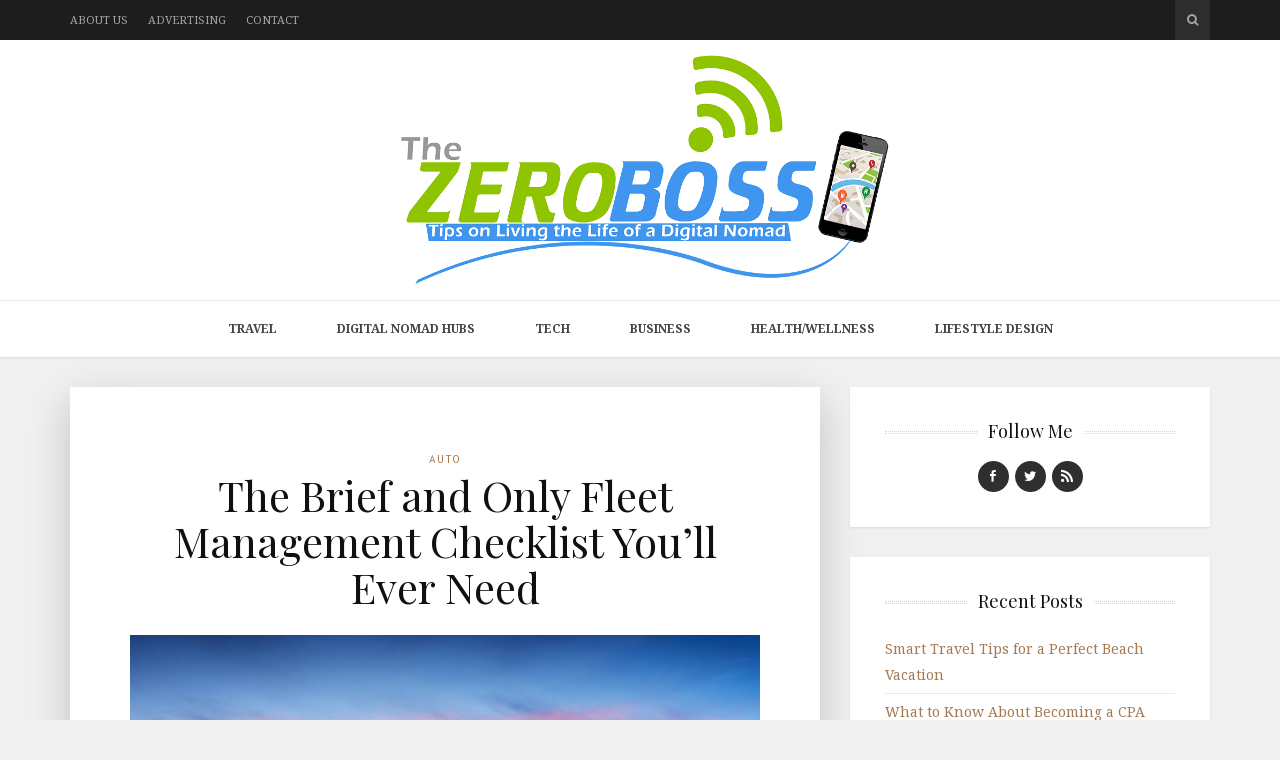

--- FILE ---
content_type: text/html; charset=UTF-8
request_url: http://thezeroboss.com/the-brief-and-only-fleet-management-checklist-youll-ever-need/
body_size: 14025
content:
<!DOCTYPE html>
<html lang="en-US">

<head>

<meta charset="UTF-8">
<meta name="viewport" content="width=device-width, initial-scale=1">
<meta http-equiv="X-UA-Compatible" content="IE=edge">
<meta name="publicationmedia-verification" content="36442bc1-ed63-41f6-981e-e64c8883eaae">
<link rel="profile" href="http://gmpg.org/xfn/11">
<link rel="pingback" href="http://thezeroboss.com/xmlrpc.php">

<meta name='robots' content='index, follow, max-image-preview:large, max-snippet:-1, max-video-preview:-1' />
	<style>img:is([sizes="auto" i], [sizes^="auto," i]) { contain-intrinsic-size: 3000px 1500px }</style>
	
	<!-- This site is optimized with the Yoast SEO plugin v26.5 - https://yoast.com/wordpress/plugins/seo/ -->
	<title>The Brief and Only Fleet Management Checklist You’ll Ever Need - TheZeroBoss.com</title>
	<link rel="canonical" href="https://thezeroboss.com/the-brief-and-only-fleet-management-checklist-youll-ever-need/" />
	<meta property="og:locale" content="en_US" />
	<meta property="og:type" content="article" />
	<meta property="og:title" content="The Brief and Only Fleet Management Checklist You’ll Ever Need - TheZeroBoss.com" />
	<meta property="og:description" content="Do you want to make sure that your fleet is always running whenever it&#8217;s needed most? Fleet management is a complex process. However, with the right tools and guidelines in place, you can keep your fleet running like a well-oiled machine. That&#8217;s why we&#8217;ve put together this brief and only fleet management checklist for you.&hellip;" />
	<meta property="og:url" content="https://thezeroboss.com/the-brief-and-only-fleet-management-checklist-youll-ever-need/" />
	<meta property="og:site_name" content="TheZeroBoss.com" />
	<meta property="article:published_time" content="2022-01-09T02:20:04+00:00" />
	<meta property="og:image" content="https://thezeroboss.com/wp-content/uploads/2022/01/279340.jpg" />
	<meta property="og:image:width" content="2000" />
	<meta property="og:image:height" content="1333" />
	<meta property="og:image:type" content="image/jpeg" />
	<meta name="author" content="Chris" />
	<meta name="twitter:label1" content="Written by" />
	<meta name="twitter:data1" content="Chris" />
	<meta name="twitter:label2" content="Est. reading time" />
	<meta name="twitter:data2" content="3 minutes" />
	<script type="application/ld+json" class="yoast-schema-graph">{"@context":"https://schema.org","@graph":[{"@type":"WebPage","@id":"https://thezeroboss.com/the-brief-and-only-fleet-management-checklist-youll-ever-need/","url":"https://thezeroboss.com/the-brief-and-only-fleet-management-checklist-youll-ever-need/","name":"The Brief and Only Fleet Management Checklist You’ll Ever Need - TheZeroBoss.com","isPartOf":{"@id":"https://thezeroboss.com/#website"},"primaryImageOfPage":{"@id":"https://thezeroboss.com/the-brief-and-only-fleet-management-checklist-youll-ever-need/#primaryimage"},"image":{"@id":"https://thezeroboss.com/the-brief-and-only-fleet-management-checklist-youll-ever-need/#primaryimage"},"thumbnailUrl":"https://thezeroboss.com/wp-content/uploads/2022/01/279340.jpg","datePublished":"2022-01-09T02:20:04+00:00","author":{"@id":"https://thezeroboss.com/#/schema/person/132b58aac96c2dcb7ceaf1bc0193ea67"},"breadcrumb":{"@id":"https://thezeroboss.com/the-brief-and-only-fleet-management-checklist-youll-ever-need/#breadcrumb"},"inLanguage":"en-US","potentialAction":[{"@type":"ReadAction","target":["https://thezeroboss.com/the-brief-and-only-fleet-management-checklist-youll-ever-need/"]}]},{"@type":"ImageObject","inLanguage":"en-US","@id":"https://thezeroboss.com/the-brief-and-only-fleet-management-checklist-youll-ever-need/#primaryimage","url":"https://thezeroboss.com/wp-content/uploads/2022/01/279340.jpg","contentUrl":"https://thezeroboss.com/wp-content/uploads/2022/01/279340.jpg","width":2000,"height":1333},{"@type":"BreadcrumbList","@id":"https://thezeroboss.com/the-brief-and-only-fleet-management-checklist-youll-ever-need/#breadcrumb","itemListElement":[{"@type":"ListItem","position":1,"name":"Home","item":"https://thezeroboss.com/"},{"@type":"ListItem","position":2,"name":"The Brief and Only Fleet Management Checklist You’ll Ever Need"}]},{"@type":"WebSite","@id":"https://thezeroboss.com/#website","url":"https://thezeroboss.com/","name":"TheZeroBoss.com","description":"Tips on living the life of a digital nomad","potentialAction":[{"@type":"SearchAction","target":{"@type":"EntryPoint","urlTemplate":"https://thezeroboss.com/?s={search_term_string}"},"query-input":{"@type":"PropertyValueSpecification","valueRequired":true,"valueName":"search_term_string"}}],"inLanguage":"en-US"},{"@type":"Person","@id":"https://thezeroboss.com/#/schema/person/132b58aac96c2dcb7ceaf1bc0193ea67","name":"Chris","image":{"@type":"ImageObject","inLanguage":"en-US","@id":"https://thezeroboss.com/#/schema/person/image/","url":"https://secure.gravatar.com/avatar/435af5ce7fcc56c9a7060ed461cd890c?s=96&d=mm&r=g","contentUrl":"https://secure.gravatar.com/avatar/435af5ce7fcc56c9a7060ed461cd890c?s=96&d=mm&r=g","caption":"Chris"}}]}</script>
	<!-- / Yoast SEO plugin. -->


<link rel='dns-prefetch' href='//s7.addthis.com' />
<link rel='dns-prefetch' href='//platform-api.sharethis.com' />
<link rel='dns-prefetch' href='//fonts.googleapis.com' />
<link rel='dns-prefetch' href='//maxcdn.bootstrapcdn.com' />
<link rel="alternate" type="application/rss+xml" title="TheZeroBoss.com &raquo; Feed" href="https://thezeroboss.com/feed/" />
<script type="text/javascript">
/* <![CDATA[ */
window._wpemojiSettings = {"baseUrl":"https:\/\/s.w.org\/images\/core\/emoji\/15.0.3\/72x72\/","ext":".png","svgUrl":"https:\/\/s.w.org\/images\/core\/emoji\/15.0.3\/svg\/","svgExt":".svg","source":{"concatemoji":"http:\/\/thezeroboss.com\/wp-includes\/js\/wp-emoji-release.min.js?ver=7b75332e3c1989a64ced44ee339aa30d"}};
/*! This file is auto-generated */
!function(i,n){var o,s,e;function c(e){try{var t={supportTests:e,timestamp:(new Date).valueOf()};sessionStorage.setItem(o,JSON.stringify(t))}catch(e){}}function p(e,t,n){e.clearRect(0,0,e.canvas.width,e.canvas.height),e.fillText(t,0,0);var t=new Uint32Array(e.getImageData(0,0,e.canvas.width,e.canvas.height).data),r=(e.clearRect(0,0,e.canvas.width,e.canvas.height),e.fillText(n,0,0),new Uint32Array(e.getImageData(0,0,e.canvas.width,e.canvas.height).data));return t.every(function(e,t){return e===r[t]})}function u(e,t,n){switch(t){case"flag":return n(e,"\ud83c\udff3\ufe0f\u200d\u26a7\ufe0f","\ud83c\udff3\ufe0f\u200b\u26a7\ufe0f")?!1:!n(e,"\ud83c\uddfa\ud83c\uddf3","\ud83c\uddfa\u200b\ud83c\uddf3")&&!n(e,"\ud83c\udff4\udb40\udc67\udb40\udc62\udb40\udc65\udb40\udc6e\udb40\udc67\udb40\udc7f","\ud83c\udff4\u200b\udb40\udc67\u200b\udb40\udc62\u200b\udb40\udc65\u200b\udb40\udc6e\u200b\udb40\udc67\u200b\udb40\udc7f");case"emoji":return!n(e,"\ud83d\udc26\u200d\u2b1b","\ud83d\udc26\u200b\u2b1b")}return!1}function f(e,t,n){var r="undefined"!=typeof WorkerGlobalScope&&self instanceof WorkerGlobalScope?new OffscreenCanvas(300,150):i.createElement("canvas"),a=r.getContext("2d",{willReadFrequently:!0}),o=(a.textBaseline="top",a.font="600 32px Arial",{});return e.forEach(function(e){o[e]=t(a,e,n)}),o}function t(e){var t=i.createElement("script");t.src=e,t.defer=!0,i.head.appendChild(t)}"undefined"!=typeof Promise&&(o="wpEmojiSettingsSupports",s=["flag","emoji"],n.supports={everything:!0,everythingExceptFlag:!0},e=new Promise(function(e){i.addEventListener("DOMContentLoaded",e,{once:!0})}),new Promise(function(t){var n=function(){try{var e=JSON.parse(sessionStorage.getItem(o));if("object"==typeof e&&"number"==typeof e.timestamp&&(new Date).valueOf()<e.timestamp+604800&&"object"==typeof e.supportTests)return e.supportTests}catch(e){}return null}();if(!n){if("undefined"!=typeof Worker&&"undefined"!=typeof OffscreenCanvas&&"undefined"!=typeof URL&&URL.createObjectURL&&"undefined"!=typeof Blob)try{var e="postMessage("+f.toString()+"("+[JSON.stringify(s),u.toString(),p.toString()].join(",")+"));",r=new Blob([e],{type:"text/javascript"}),a=new Worker(URL.createObjectURL(r),{name:"wpTestEmojiSupports"});return void(a.onmessage=function(e){c(n=e.data),a.terminate(),t(n)})}catch(e){}c(n=f(s,u,p))}t(n)}).then(function(e){for(var t in e)n.supports[t]=e[t],n.supports.everything=n.supports.everything&&n.supports[t],"flag"!==t&&(n.supports.everythingExceptFlag=n.supports.everythingExceptFlag&&n.supports[t]);n.supports.everythingExceptFlag=n.supports.everythingExceptFlag&&!n.supports.flag,n.DOMReady=!1,n.readyCallback=function(){n.DOMReady=!0}}).then(function(){return e}).then(function(){var e;n.supports.everything||(n.readyCallback(),(e=n.source||{}).concatemoji?t(e.concatemoji):e.wpemoji&&e.twemoji&&(t(e.twemoji),t(e.wpemoji)))}))}((window,document),window._wpemojiSettings);
/* ]]> */
</script>
<style id='wp-emoji-styles-inline-css' type='text/css'>

	img.wp-smiley, img.emoji {
		display: inline !important;
		border: none !important;
		box-shadow: none !important;
		height: 1em !important;
		width: 1em !important;
		margin: 0 0.07em !important;
		vertical-align: -0.1em !important;
		background: none !important;
		padding: 0 !important;
	}
</style>
<link rel='stylesheet' id='wp-block-library-css' href='http://thezeroboss.com/wp-includes/css/dist/block-library/style.min.css?ver=7b75332e3c1989a64ced44ee339aa30d' type='text/css' media='all' />
<style id='esf-fb-halfwidth-style-inline-css' type='text/css'>
.wp-block-create-block-easy-social-feed-facebook-carousel{background-color:#21759b;color:#fff;padding:2px}

</style>
<style id='esf-fb-fullwidth-style-inline-css' type='text/css'>
.wp-block-create-block-easy-social-feed-facebook-carousel{background-color:#21759b;color:#fff;padding:2px}

</style>
<style id='esf-fb-thumbnail-style-inline-css' type='text/css'>
.wp-block-create-block-easy-social-feed-facebook-carousel{background-color:#21759b;color:#fff;padding:2px}

</style>
<style id='classic-theme-styles-inline-css' type='text/css'>
/*! This file is auto-generated */
.wp-block-button__link{color:#fff;background-color:#32373c;border-radius:9999px;box-shadow:none;text-decoration:none;padding:calc(.667em + 2px) calc(1.333em + 2px);font-size:1.125em}.wp-block-file__button{background:#32373c;color:#fff;text-decoration:none}
</style>
<style id='global-styles-inline-css' type='text/css'>
:root{--wp--preset--aspect-ratio--square: 1;--wp--preset--aspect-ratio--4-3: 4/3;--wp--preset--aspect-ratio--3-4: 3/4;--wp--preset--aspect-ratio--3-2: 3/2;--wp--preset--aspect-ratio--2-3: 2/3;--wp--preset--aspect-ratio--16-9: 16/9;--wp--preset--aspect-ratio--9-16: 9/16;--wp--preset--color--black: #000000;--wp--preset--color--cyan-bluish-gray: #abb8c3;--wp--preset--color--white: #ffffff;--wp--preset--color--pale-pink: #f78da7;--wp--preset--color--vivid-red: #cf2e2e;--wp--preset--color--luminous-vivid-orange: #ff6900;--wp--preset--color--luminous-vivid-amber: #fcb900;--wp--preset--color--light-green-cyan: #7bdcb5;--wp--preset--color--vivid-green-cyan: #00d084;--wp--preset--color--pale-cyan-blue: #8ed1fc;--wp--preset--color--vivid-cyan-blue: #0693e3;--wp--preset--color--vivid-purple: #9b51e0;--wp--preset--gradient--vivid-cyan-blue-to-vivid-purple: linear-gradient(135deg,rgba(6,147,227,1) 0%,rgb(155,81,224) 100%);--wp--preset--gradient--light-green-cyan-to-vivid-green-cyan: linear-gradient(135deg,rgb(122,220,180) 0%,rgb(0,208,130) 100%);--wp--preset--gradient--luminous-vivid-amber-to-luminous-vivid-orange: linear-gradient(135deg,rgba(252,185,0,1) 0%,rgba(255,105,0,1) 100%);--wp--preset--gradient--luminous-vivid-orange-to-vivid-red: linear-gradient(135deg,rgba(255,105,0,1) 0%,rgb(207,46,46) 100%);--wp--preset--gradient--very-light-gray-to-cyan-bluish-gray: linear-gradient(135deg,rgb(238,238,238) 0%,rgb(169,184,195) 100%);--wp--preset--gradient--cool-to-warm-spectrum: linear-gradient(135deg,rgb(74,234,220) 0%,rgb(151,120,209) 20%,rgb(207,42,186) 40%,rgb(238,44,130) 60%,rgb(251,105,98) 80%,rgb(254,248,76) 100%);--wp--preset--gradient--blush-light-purple: linear-gradient(135deg,rgb(255,206,236) 0%,rgb(152,150,240) 100%);--wp--preset--gradient--blush-bordeaux: linear-gradient(135deg,rgb(254,205,165) 0%,rgb(254,45,45) 50%,rgb(107,0,62) 100%);--wp--preset--gradient--luminous-dusk: linear-gradient(135deg,rgb(255,203,112) 0%,rgb(199,81,192) 50%,rgb(65,88,208) 100%);--wp--preset--gradient--pale-ocean: linear-gradient(135deg,rgb(255,245,203) 0%,rgb(182,227,212) 50%,rgb(51,167,181) 100%);--wp--preset--gradient--electric-grass: linear-gradient(135deg,rgb(202,248,128) 0%,rgb(113,206,126) 100%);--wp--preset--gradient--midnight: linear-gradient(135deg,rgb(2,3,129) 0%,rgb(40,116,252) 100%);--wp--preset--font-size--small: 13px;--wp--preset--font-size--medium: 20px;--wp--preset--font-size--large: 36px;--wp--preset--font-size--x-large: 42px;--wp--preset--spacing--20: 0.44rem;--wp--preset--spacing--30: 0.67rem;--wp--preset--spacing--40: 1rem;--wp--preset--spacing--50: 1.5rem;--wp--preset--spacing--60: 2.25rem;--wp--preset--spacing--70: 3.38rem;--wp--preset--spacing--80: 5.06rem;--wp--preset--shadow--natural: 6px 6px 9px rgba(0, 0, 0, 0.2);--wp--preset--shadow--deep: 12px 12px 50px rgba(0, 0, 0, 0.4);--wp--preset--shadow--sharp: 6px 6px 0px rgba(0, 0, 0, 0.2);--wp--preset--shadow--outlined: 6px 6px 0px -3px rgba(255, 255, 255, 1), 6px 6px rgba(0, 0, 0, 1);--wp--preset--shadow--crisp: 6px 6px 0px rgba(0, 0, 0, 1);}:where(.is-layout-flex){gap: 0.5em;}:where(.is-layout-grid){gap: 0.5em;}body .is-layout-flex{display: flex;}.is-layout-flex{flex-wrap: wrap;align-items: center;}.is-layout-flex > :is(*, div){margin: 0;}body .is-layout-grid{display: grid;}.is-layout-grid > :is(*, div){margin: 0;}:where(.wp-block-columns.is-layout-flex){gap: 2em;}:where(.wp-block-columns.is-layout-grid){gap: 2em;}:where(.wp-block-post-template.is-layout-flex){gap: 1.25em;}:where(.wp-block-post-template.is-layout-grid){gap: 1.25em;}.has-black-color{color: var(--wp--preset--color--black) !important;}.has-cyan-bluish-gray-color{color: var(--wp--preset--color--cyan-bluish-gray) !important;}.has-white-color{color: var(--wp--preset--color--white) !important;}.has-pale-pink-color{color: var(--wp--preset--color--pale-pink) !important;}.has-vivid-red-color{color: var(--wp--preset--color--vivid-red) !important;}.has-luminous-vivid-orange-color{color: var(--wp--preset--color--luminous-vivid-orange) !important;}.has-luminous-vivid-amber-color{color: var(--wp--preset--color--luminous-vivid-amber) !important;}.has-light-green-cyan-color{color: var(--wp--preset--color--light-green-cyan) !important;}.has-vivid-green-cyan-color{color: var(--wp--preset--color--vivid-green-cyan) !important;}.has-pale-cyan-blue-color{color: var(--wp--preset--color--pale-cyan-blue) !important;}.has-vivid-cyan-blue-color{color: var(--wp--preset--color--vivid-cyan-blue) !important;}.has-vivid-purple-color{color: var(--wp--preset--color--vivid-purple) !important;}.has-black-background-color{background-color: var(--wp--preset--color--black) !important;}.has-cyan-bluish-gray-background-color{background-color: var(--wp--preset--color--cyan-bluish-gray) !important;}.has-white-background-color{background-color: var(--wp--preset--color--white) !important;}.has-pale-pink-background-color{background-color: var(--wp--preset--color--pale-pink) !important;}.has-vivid-red-background-color{background-color: var(--wp--preset--color--vivid-red) !important;}.has-luminous-vivid-orange-background-color{background-color: var(--wp--preset--color--luminous-vivid-orange) !important;}.has-luminous-vivid-amber-background-color{background-color: var(--wp--preset--color--luminous-vivid-amber) !important;}.has-light-green-cyan-background-color{background-color: var(--wp--preset--color--light-green-cyan) !important;}.has-vivid-green-cyan-background-color{background-color: var(--wp--preset--color--vivid-green-cyan) !important;}.has-pale-cyan-blue-background-color{background-color: var(--wp--preset--color--pale-cyan-blue) !important;}.has-vivid-cyan-blue-background-color{background-color: var(--wp--preset--color--vivid-cyan-blue) !important;}.has-vivid-purple-background-color{background-color: var(--wp--preset--color--vivid-purple) !important;}.has-black-border-color{border-color: var(--wp--preset--color--black) !important;}.has-cyan-bluish-gray-border-color{border-color: var(--wp--preset--color--cyan-bluish-gray) !important;}.has-white-border-color{border-color: var(--wp--preset--color--white) !important;}.has-pale-pink-border-color{border-color: var(--wp--preset--color--pale-pink) !important;}.has-vivid-red-border-color{border-color: var(--wp--preset--color--vivid-red) !important;}.has-luminous-vivid-orange-border-color{border-color: var(--wp--preset--color--luminous-vivid-orange) !important;}.has-luminous-vivid-amber-border-color{border-color: var(--wp--preset--color--luminous-vivid-amber) !important;}.has-light-green-cyan-border-color{border-color: var(--wp--preset--color--light-green-cyan) !important;}.has-vivid-green-cyan-border-color{border-color: var(--wp--preset--color--vivid-green-cyan) !important;}.has-pale-cyan-blue-border-color{border-color: var(--wp--preset--color--pale-cyan-blue) !important;}.has-vivid-cyan-blue-border-color{border-color: var(--wp--preset--color--vivid-cyan-blue) !important;}.has-vivid-purple-border-color{border-color: var(--wp--preset--color--vivid-purple) !important;}.has-vivid-cyan-blue-to-vivid-purple-gradient-background{background: var(--wp--preset--gradient--vivid-cyan-blue-to-vivid-purple) !important;}.has-light-green-cyan-to-vivid-green-cyan-gradient-background{background: var(--wp--preset--gradient--light-green-cyan-to-vivid-green-cyan) !important;}.has-luminous-vivid-amber-to-luminous-vivid-orange-gradient-background{background: var(--wp--preset--gradient--luminous-vivid-amber-to-luminous-vivid-orange) !important;}.has-luminous-vivid-orange-to-vivid-red-gradient-background{background: var(--wp--preset--gradient--luminous-vivid-orange-to-vivid-red) !important;}.has-very-light-gray-to-cyan-bluish-gray-gradient-background{background: var(--wp--preset--gradient--very-light-gray-to-cyan-bluish-gray) !important;}.has-cool-to-warm-spectrum-gradient-background{background: var(--wp--preset--gradient--cool-to-warm-spectrum) !important;}.has-blush-light-purple-gradient-background{background: var(--wp--preset--gradient--blush-light-purple) !important;}.has-blush-bordeaux-gradient-background{background: var(--wp--preset--gradient--blush-bordeaux) !important;}.has-luminous-dusk-gradient-background{background: var(--wp--preset--gradient--luminous-dusk) !important;}.has-pale-ocean-gradient-background{background: var(--wp--preset--gradient--pale-ocean) !important;}.has-electric-grass-gradient-background{background: var(--wp--preset--gradient--electric-grass) !important;}.has-midnight-gradient-background{background: var(--wp--preset--gradient--midnight) !important;}.has-small-font-size{font-size: var(--wp--preset--font-size--small) !important;}.has-medium-font-size{font-size: var(--wp--preset--font-size--medium) !important;}.has-large-font-size{font-size: var(--wp--preset--font-size--large) !important;}.has-x-large-font-size{font-size: var(--wp--preset--font-size--x-large) !important;}
:where(.wp-block-post-template.is-layout-flex){gap: 1.25em;}:where(.wp-block-post-template.is-layout-grid){gap: 1.25em;}
:where(.wp-block-columns.is-layout-flex){gap: 2em;}:where(.wp-block-columns.is-layout-grid){gap: 2em;}
:root :where(.wp-block-pullquote){font-size: 1.5em;line-height: 1.6;}
</style>
<link rel='stylesheet' id='contact-form-7-css' href='http://thezeroboss.com/wp-content/plugins/contact-form-7/includes/css/styles.css?ver=6.1.4' type='text/css' media='all' />
<style id='contact-form-7-inline-css' type='text/css'>
.wpcf7 .wpcf7-recaptcha iframe {margin-bottom: 0;}.wpcf7 .wpcf7-recaptcha[data-align="center"] > div {margin: 0 auto;}.wpcf7 .wpcf7-recaptcha[data-align="right"] > div {margin: 0 0 0 auto;}
</style>
<link rel='stylesheet' id='easy-facebook-likebox-custom-fonts-css' href='http://thezeroboss.com/wp-content/plugins/easy-facebook-likebox/frontend/assets/css/esf-custom-fonts.css?ver=7b75332e3c1989a64ced44ee339aa30d' type='text/css' media='all' />
<link rel='stylesheet' id='easy-facebook-likebox-popup-styles-css' href='http://thezeroboss.com/wp-content/plugins/easy-facebook-likebox/facebook/frontend/assets/css/esf-free-popup.css?ver=6.7.1' type='text/css' media='all' />
<link rel='stylesheet' id='easy-facebook-likebox-frontend-css' href='http://thezeroboss.com/wp-content/plugins/easy-facebook-likebox/facebook/frontend/assets/css/easy-facebook-likebox-frontend.css?ver=6.7.1' type='text/css' media='all' />
<link rel='stylesheet' id='easy-facebook-likebox-customizer-style-css' href='https://thezeroboss.com/wp-admin/admin-ajax.php?action=easy-facebook-likebox-customizer-style&#038;ver=6.7.1' type='text/css' media='all' />
<link rel='stylesheet' id='google-fonts-css' href='http://fonts.googleapis.com/css?family=Noto+Serif%3A700%2C700italic%2Citalic%2Cregular%7CPlayfair+Display%3A700%2C700italic%2Citalic%2Cregular%7CInconsolata%3Aregular&#038;ver=1.0' type='text/css' media='screen' />
<link rel='stylesheet' id='fontawesome-css' href='//maxcdn.bootstrapcdn.com/font-awesome/4.2.0/css/font-awesome.min.css?ver=4.2.0' type='text/css' media='screen' />
<link rel='stylesheet' id='bootstrap-css' href='http://thezeroboss.com/wp-content/themes/shiroihana/assets/bootstrap/css/bootstrap.min.css?ver=3.3.5' type='text/css' media='screen' />
<link rel='stylesheet' id='shiroi-css' href='http://thezeroboss.com/wp-content/themes/shiroihana-child/style.css?ver=1.0' type='text/css' media='screen' />
<style id='shiroi-inline-css' type='text/css'>
@media (min-width: 992px){.brand{padding-top: 10px;padding-bottom: 10px}.brand a img{max-width: 400px;max-height: 240px}}
.brand a img {max-width:625px;}
.primary-nav .menu>li>a {font-weight:bold;}
</style>
<link rel='stylesheet' id='fotorama-css' href='http://thezeroboss.com/wp-content/themes/shiroihana/assets/plugins/fotorama/fotorama.css?ver=4.6.3' type='text/css' media='screen' />
<link rel='stylesheet' id='magnific-popup-css' href='http://thezeroboss.com/wp-content/themes/shiroihana/assets/plugins/mfp/mfp.min.css?ver=1.0.0' type='text/css' media='screen' />
<link rel='stylesheet' id='esf-custom-fonts-css' href='http://thezeroboss.com/wp-content/plugins/easy-facebook-likebox/frontend/assets/css/esf-custom-fonts.css?ver=7b75332e3c1989a64ced44ee339aa30d' type='text/css' media='all' />
<link rel='stylesheet' id='esf-insta-frontend-css' href='http://thezeroboss.com/wp-content/plugins/easy-facebook-likebox//instagram/frontend/assets/css/esf-insta-frontend.css?ver=7b75332e3c1989a64ced44ee339aa30d' type='text/css' media='all' />
<link rel='stylesheet' id='esf-insta-customizer-style-css' href='https://thezeroboss.com/wp-admin/admin-ajax.php?action=esf-insta-customizer-style&#038;ver=6.7.4' type='text/css' media='all' />
<script type="text/javascript" src="http://thezeroboss.com/wp-includes/js/jquery/jquery.min.js?ver=3.7.1" id="jquery-core-js"></script>
<script type="text/javascript" src="http://thezeroboss.com/wp-includes/js/jquery/jquery-migrate.min.js?ver=3.4.1" id="jquery-migrate-js"></script>
<script type="text/javascript" src="http://thezeroboss.com/wp-content/plugins/easy-facebook-likebox/facebook/frontend/assets/js/esf-free-popup.min.js?ver=6.7.1" id="easy-facebook-likebox-popup-script-js"></script>
<script type="text/javascript" id="easy-facebook-likebox-public-script-js-extra">
/* <![CDATA[ */
var public_ajax = {"ajax_url":"https:\/\/thezeroboss.com\/wp-admin\/admin-ajax.php","efbl_is_fb_pro":""};
/* ]]> */
</script>
<script type="text/javascript" src="http://thezeroboss.com/wp-content/plugins/easy-facebook-likebox/facebook/frontend/assets/js/public.js?ver=6.7.1" id="easy-facebook-likebox-public-script-js"></script>
<script type="text/javascript" src="http://thezeroboss.com/wp-content/plugins/wp-hide-post/public/js/wp-hide-post-public.js?ver=2.0.10" id="wp-hide-post-js"></script>
<script type="text/javascript" src="http://thezeroboss.com/wp-content/plugins/easy-facebook-likebox/frontend/assets/js/imagesloaded.pkgd.min.js?ver=7b75332e3c1989a64ced44ee339aa30d" id="imagesloaded.pkgd.min-js"></script>
<script type="text/javascript" id="esf-insta-public-js-extra">
/* <![CDATA[ */
var esf_insta = {"ajax_url":"https:\/\/thezeroboss.com\/wp-admin\/admin-ajax.php","version":"free","nonce":"da175b8603"};
/* ]]> */
</script>
<script type="text/javascript" src="http://thezeroboss.com/wp-content/plugins/easy-facebook-likebox//instagram/frontend/assets/js/esf-insta-public.js?ver=1" id="esf-insta-public-js"></script>
<script type="text/javascript" src="//platform-api.sharethis.com/js/sharethis.js#source=googleanalytics-wordpress#product=ga&amp;property=6013652ea75167001ad21aa3" id="googleanalytics-platform-sharethis-js"></script>
<link rel="https://api.w.org/" href="https://thezeroboss.com/wp-json/" /><link rel="alternate" title="JSON" type="application/json" href="https://thezeroboss.com/wp-json/wp/v2/posts/5046" /><link rel="EditURI" type="application/rsd+xml" title="RSD" href="https://thezeroboss.com/xmlrpc.php?rsd" />
<link rel="alternate" title="oEmbed (JSON)" type="application/json+oembed" href="https://thezeroboss.com/wp-json/oembed/1.0/embed?url=https%3A%2F%2Fthezeroboss.com%2Fthe-brief-and-only-fleet-management-checklist-youll-ever-need%2F" />
<link rel="alternate" title="oEmbed (XML)" type="text/xml+oembed" href="https://thezeroboss.com/wp-json/oembed/1.0/embed?url=https%3A%2F%2Fthezeroboss.com%2Fthe-brief-and-only-fleet-management-checklist-youll-ever-need%2F&#038;format=xml" />
<script>
(function() {
	(function (i, s, o, g, r, a, m) {
		i['GoogleAnalyticsObject'] = r;
		i[r] = i[r] || function () {
				(i[r].q = i[r].q || []).push(arguments)
			}, i[r].l = 1 * new Date();
		a = s.createElement(o),
			m = s.getElementsByTagName(o)[0];
		a.async = 1;
		a.src = g;
		m.parentNode.insertBefore(a, m)
	})(window, document, 'script', 'https://google-analytics.com/analytics.js', 'ga');

	ga('create', 'UA-58889047-3', 'auto');
			ga('send', 'pageview');
	})();
</script>
<link rel="icon" href="https://thezeroboss.com/wp-content/uploads/2015/01/cropped-site_icon-1-32x32.png" sizes="32x32" />
<link rel="icon" href="https://thezeroboss.com/wp-content/uploads/2015/01/cropped-site_icon-1-192x192.png" sizes="192x192" />
<link rel="apple-touch-icon" href="https://thezeroboss.com/wp-content/uploads/2015/01/cropped-site_icon-1-180x180.png" />
<meta name="msapplication-TileImage" content="https://thezeroboss.com/wp-content/uploads/2015/01/cropped-site_icon-1-270x270.png" />
		<style type="text/css" id="wp-custom-css">
			.single .post .post-media {display:none;}
.entry-content img {display:block;}
.home .featured-post-meta {display:none;}
.post-media-image {text-align:center;}		</style>
		</head>

<body class="post-template-default single single-post postid-5046 single-format-standard">

	<div class="site-wrapper">

		<header class="site-header">

			<div class="site-header-top">

				<div class="container">

					<div class="row">

						<div class="site-header-top-left col-md-6 visible-md visible-lg">
						<nav class="secondary-nav"><ul id="menu-top-menu" class="menu"><li id="menu-item-931" class="menu-item menu-item-type-post_type menu-item-object-page menu-item-931"><a href="https://thezeroboss.com/about-us/">About Us</a></li>
<li id="menu-item-930" class="menu-item menu-item-type-post_type menu-item-object-page menu-item-930"><a href="https://thezeroboss.com/advertising/">Advertising</a></li>
<li id="menu-item-929" class="menu-item menu-item-type-post_type menu-item-object-page menu-item-929"><a href="https://thezeroboss.com/contact/">Contact</a></li>
</ul></nav>						</div>

						<div class="site-header-top-right col-md-6">
						<div class="site-header-search"><form method="get" role="form" class="search-form" action="https://thezeroboss.com/">
	<input id="search-query" type="text" class="form-control" placeholder="To search type &amp; hit enter" name="s" value="">
</form><a href="#" title="Search" class="search-toggle" data-toggle="dropdown">
									<span class="fa fa-search"></span>
								</a>
							</div>

						</div>

					</div>

				</div>

			</div>
			
			<div class="affix-wrap">

				<div class="affix-container" data-affix="(max-width: 991px)">

					<div class="site-header-middle">

						<div class="container">

							<div class="row">

								<div class="col-md-12">

									<div class="mobile-nav-toggle hidden-md hidden-lg">
									
										<a href="#" title="Menu">
											<span><span></span><span></span></span>
										</a>

									</div>

									<div class="brand">

										<a href="https://thezeroboss.com">
											<img width="960" height="448" src="https://thezeroboss.com/wp-content/uploads/2023/01/TheZeroBoss.svg" class="attachment-full size-full" alt="" decoding="async" fetchpriority="high" />										</a>

									</div>

								</div>

							</div>

						</div>

					</div>

					<div class="site-header-bottom">

						<div class="affix-wrap">

							<div class="affix-container" data-affix="(min-width: 992px)">

								<div class="container">

									<div class="row">

										<nav class="primary-nav">

											<div class="primary-nav-wrap"><ul id="menu-main-menu" class="menu"><li id="menu-item-932" class="menu-item menu-item-type-custom menu-item-object-custom menu-item-has-children menu-item-932"><a href="#">Travel</a><span class="subnav-toggle"></span>
<ul class="sub-menu">
	<li id="menu-item-936" class="menu-item menu-item-type-taxonomy menu-item-object-category menu-item-936"><a href="https://thezeroboss.com/category/africa/">Africa</a></li>
	<li id="menu-item-934" class="menu-item menu-item-type-taxonomy menu-item-object-category menu-item-934"><a href="https://thezeroboss.com/category/asia/">Asia</a></li>
	<li id="menu-item-933" class="menu-item menu-item-type-taxonomy menu-item-object-category menu-item-933"><a href="https://thezeroboss.com/category/europe/">Europe</a></li>
	<li id="menu-item-938" class="menu-item menu-item-type-taxonomy menu-item-object-category menu-item-938"><a href="https://thezeroboss.com/category/middle-east/">Middle East</a></li>
	<li id="menu-item-939" class="menu-item menu-item-type-taxonomy menu-item-object-category menu-item-939"><a href="https://thezeroboss.com/category/north-america/">North America</a></li>
	<li id="menu-item-937" class="menu-item menu-item-type-taxonomy menu-item-object-category menu-item-937"><a href="https://thezeroboss.com/category/central-america/">Central America</a></li>
	<li id="menu-item-940" class="menu-item menu-item-type-taxonomy menu-item-object-category menu-item-940"><a href="https://thezeroboss.com/category/south-america-2/">South America</a></li>
	<li id="menu-item-941" class="menu-item menu-item-type-taxonomy menu-item-object-category menu-item-941"><a href="https://thezeroboss.com/category/oceania/">Oceania</a></li>
</ul>
</li>
<li id="menu-item-944" class="menu-item menu-item-type-taxonomy menu-item-object-category menu-item-944"><a href="https://thezeroboss.com/category/digital-nomad-hubs/">Digital Nomad Hubs</a></li>
<li id="menu-item-942" class="menu-item menu-item-type-taxonomy menu-item-object-category menu-item-942"><a href="https://thezeroboss.com/category/tech/">Tech</a></li>
<li id="menu-item-943" class="menu-item menu-item-type-taxonomy menu-item-object-category menu-item-943"><a href="https://thezeroboss.com/category/business/">Business</a></li>
<li id="menu-item-945" class="menu-item menu-item-type-taxonomy menu-item-object-category menu-item-945"><a href="https://thezeroboss.com/category/healthwellness/">Health/Wellness</a></li>
<li id="menu-item-946" class="menu-item menu-item-type-taxonomy menu-item-object-category menu-item-946"><a href="https://thezeroboss.com/category/lifestyle-design/">Lifestyle Design</a></li>
</ul></div>
										</nav>

									</div>

								</div>

							</div>

						</div>

					</div>

				</div>

			</div>

		</header>
<div class="site-content">

	<div class="container">

		<div class="row">

			<div class="col-md-8"><div class="entries-wrap">
				<article class="post-5046 post type-post status-publish format-standard has-post-thumbnail hentry category-auto tag-auto tag-truck tag-trucking tag-vehicle" itemscope itemtype="https://schema.org/BlogPosting">

	<meta itemprop="datePublished" content="2022-01-09T02:20:04+00:00">
	<meta itemprop="url" content="https://thezeroboss.com/the-brief-and-only-fleet-management-checklist-youll-ever-need/">
	<meta itemprop="discussionUrl" content="https://thezeroboss.com/the-brief-and-only-fleet-management-checklist-youll-ever-need/#respond">
	<meta itemprop="author" content="Chris">

	<header class="entry-header text-center">

	
		<div class="entry-meta">
			<a href="https://thezeroboss.com/category/auto/" rel="category tag">Auto</a>		</div>

	
	<h1 class="entry-title" itemprop="headline name">The Brief and Only Fleet Management Checklist You’ll Ever Need</h1>
</header>
	
	<section class="entry-content" itemprop="articleBody">

		<p><img decoding="async" class="aligncenter size-full wp-image-5047" src="http://thezeroboss.com/wp-content/uploads/2022/01/279340.jpg" alt="" width="2000" height="1333" srcset="https://thezeroboss.com/wp-content/uploads/2022/01/279340.jpg 2000w, https://thezeroboss.com/wp-content/uploads/2022/01/279340-300x200.jpg 300w, https://thezeroboss.com/wp-content/uploads/2022/01/279340-1024x682.jpg 1024w, https://thezeroboss.com/wp-content/uploads/2022/01/279340-768x512.jpg 768w, https://thezeroboss.com/wp-content/uploads/2022/01/279340-1536x1024.jpg 1536w, https://thezeroboss.com/wp-content/uploads/2022/01/279340-1020x680.jpg 1020w, https://thezeroboss.com/wp-content/uploads/2022/01/279340-630x420.jpg 630w, https://thezeroboss.com/wp-content/uploads/2022/01/279340-96x64.jpg 96w, https://thezeroboss.com/wp-content/uploads/2022/01/279340-720x480.jpg 720w" sizes="(max-width: 2000px) 100vw, 2000px" /></p>
<p>Do you want to make sure that your fleet is always running whenever it&#8217;s needed most?</p>
<p>Fleet management is a complex process. However, with the right tools and guidelines in place, you can keep your fleet running like a well-oiled machine.</p>
<p>That&#8217;s why we&#8217;ve put together this brief and only fleet management checklist for you. Use it as a guideline to help ensure that your fleet is always where it needs to be when it needs to be there.</p>
<h2>Keep Fleet Maintenance Up-to-Date</h2>
<p>Having a fleet that&#8217;s always running requires regular fleet maintenance to keep it in peak condition.</p>
<p>Fixing issues before they become bigger problems is key. But make sure you&#8217;re tackling the right tasks at the right time for maximum results and minimal impact on your schedule or budget.</p>
<p>For example, if you&#8217;ve got a fleet of <a href="http://thezeroboss.com/sell-the-latest-vehicles-using-the-latest-retail-software/">vehicles</a> that drive in and out of stop-and-go traffic all day, make sure they&#8217;re getting regular brake inspections.</p>
<h2>Develop Routing and Scheduling Protocols</h2>
<p>With a fleet of vehicles, you need to have a plan for how they&#8217;re going to get where they&#8217;re going. That means developing routing and scheduling protocols that consider things like traffic, weather conditions, and customer demand.</p>
<p>It also helps to build in some flexibility so that your drivers can adapt as needed when faced with unforeseen circumstances. Creating detailed maps and GPS tracking technology can help ensure your drivers are always on track.</p>
<h2>Keep Track of Fuel Levels and Ordering Schedules</h2>
<p>There are few things more embarrassing for a <a href="https://www.boisestate.edu/hrs-job-levels-job-standards/job-standard-for-fleet-manager/">fleet manager</a> than having a fleet that can&#8217;t get where it needs to go because of empty gas tanks.</p>
<p>Luckily, there&#8217;s an easy way around this problem with fuel ordering management services.</p>
<p>These teams monitor your vehicles&#8217; fueling schedules and alert you or your drivers when they need to be refilled. That way, you&#8217;ll always have enough gas in the tank for any road trip.</p>
<h2>Invest in a Transport Management System</h2>
<p>Running a fleet takes a lot of time and energy.</p>
<p>But there&#8217;s one thing you can do to make your life easier: invest in a transport management system that gives you access to all the information you need at any given moment from wherever you are.</p>
<p>Fleet tracking software with the electronic proof of delivery (ePOD) feature can make your life easier by automating many of the tasks you used to do manually.</p>
<p>But <a href="https://www.cartoncloud.com/electronic-proof-of-delivery">what does ePOD mean</a>? Click here to see.</p>
<h2>Create an Emergency Plan</h2>
<p>No one can predict the future. But you can make sure that your fleet is always prepared for whatever it might face with an emergency plan in place.</p>
<p>Creating a detailed backup plan that includes truck breakdown recovery, emergency fuel delivery, and driver safety training can help you get through a crisis regardless of the situation.</p>
<h2>The Fleet Management Checklist You Need</h2>
<p>Fleet maintenance in <a href="https://www.forbes.com/sites/kensilverstein/2020/06/04/the-trucking-industry-is-embracing-change-and-moving-to-electric-vehicles/">the trucking industry</a> is a complex process that requires work and attention to detail.</p>
<p>But with this fleet management checklist, you can make it easier for yourself and your drivers. At the same time, you&#8217;ll ensure that your trucking company always runs like clockwork no matter what kind of obstacles might get in its way.</p>
<p>We hope that this checklist will help you keep your fleet running smoothly. For more tips, keep reading our articles.</p>

	</section>

	
<footer class="entry-footer">

	
<section class="entry-footer-section">

	<div class="entry-footer-section-inner">

		<div class="entry-sharing clearfix">

			<div class="entry-sharing-label">Share This</div>

			<div class="entry-sharing-items">
				
				<div class="addthis_toolbox addthis_default_style addthis_20x20_style" addthis:url="https://thezeroboss.com/the-brief-and-only-fleet-management-checklist-youll-ever-need/" addthis:title="The Brief and Only Fleet Management Checklist You’ll Ever Need">
					<a class="addthis_button_facebook_like" fb:like:layout="button_count"></a><a class="addthis_button_tweet" tw:count="none"></a><a class="addthis_button_google_plusone" g:plusone:size="medium" g:plusone:count="false"></a><a class="addthis_button_facebook"></a><a class="addthis_button_twitter"></a><a class="addthis_button_email"></a><a class="addthis_button_compact"></a>				</div>

			</div>

		</div>

	</div>

</section>


<section class="entry-footer-section">

	<div class="entry-footer-section-inner">

		<nav class="entry-adjacent-nav">

			<div class="row"><div class="previous col-sm-6"><a href="https://thezeroboss.com/office-organizer-4-tips-for-a-more-productive-workspace/" rel="prev"><span class="link-icon fa fa-chevron-left"></span><span class="link-label">Previous Post</span><h5 class="link-title">Office Organizer: 4 Tips for a More Productive Workspace</h5></a></div><div class="spacer-20 hidden-md hidden-lg"></div><div class="next col-sm-6"><a href="https://thezeroboss.com/can-an-android-mobile-phone-replace-your-laptop/" rel="next"><span class="link-icon fa fa-chevron-right"></span><span class="link-label">Next Post</span><h5 class="link-title">Can An Android Mobile Phone Replace Your Laptop?</h5></a></div></div>

		</nav>

	</div>
	
</section>

<section class="entry-footer-section">

	<h3 class="entry-related-section-title">
		<span>Related Posts</span>
	</h3>

	<div class="entry-related row">

		
		<div class="col-md-4">

			<article class="related-entry">

				
					<div class="related-entry-media">
						<figure class="related-entry-featured-image">
							<img width="720" height="480" src="https://thezeroboss.com/wp-content/uploads/2017/11/Two_Marcos_Mantis_Challenge_race_cars-720x480.jpg" class="attachment-shiroi_4by3 size-shiroi_4by3 wp-post-image" alt="" decoding="async" />						</figure>
					</div>

				
				<h5 class="related-entry-title"><a href="https://thezeroboss.com/make-money-love-cars/" rel="bookmark">Make Money From Your Love for Cars </a></h5>
				<time class="related-entry-time" datetime="2017-11-21T08:35:39+00:00">
					November 21, 2017				</time>

			</article>

			
				<div class="spacer-20 hidden-md hidden-lg"></div>
			
			
		</div>

		
		<div class="col-md-4">

			<article class="related-entry">

				
					<div class="related-entry-media">
						<figure class="related-entry-featured-image">
							<img width="720" height="480" src="https://thezeroboss.com/wp-content/uploads/2021/07/car-accident-1538175_1920-720x480.jpg" class="attachment-shiroi_4by3 size-shiroi_4by3 wp-post-image" alt="" decoding="async" loading="lazy" srcset="https://thezeroboss.com/wp-content/uploads/2021/07/car-accident-1538175_1920-720x480.jpg 720w, https://thezeroboss.com/wp-content/uploads/2021/07/car-accident-1538175_1920-300x200.jpg 300w, https://thezeroboss.com/wp-content/uploads/2021/07/car-accident-1538175_1920-1024x683.jpg 1024w, https://thezeroboss.com/wp-content/uploads/2021/07/car-accident-1538175_1920-768x512.jpg 768w, https://thezeroboss.com/wp-content/uploads/2021/07/car-accident-1538175_1920-1536x1024.jpg 1536w, https://thezeroboss.com/wp-content/uploads/2021/07/car-accident-1538175_1920-1020x680.jpg 1020w, https://thezeroboss.com/wp-content/uploads/2021/07/car-accident-1538175_1920-630x420.jpg 630w, https://thezeroboss.com/wp-content/uploads/2021/07/car-accident-1538175_1920-96x64.jpg 96w, https://thezeroboss.com/wp-content/uploads/2021/07/car-accident-1538175_1920.jpg 1920w" sizes="auto, (max-width: 720px) 100vw, 720px" />						</figure>
					</div>

				
				<h5 class="related-entry-title"><a href="https://thezeroboss.com/how-car-accident-attorneys-help-with-a-claim/" rel="bookmark">How Car Accident Attorneys Help with a Claim</a></h5>
				<time class="related-entry-time" datetime="2021-07-03T17:00:04+00:00">
					July 3, 2021				</time>

			</article>

			
				<div class="spacer-20 hidden-md hidden-lg"></div>
			
			
		</div>

		
		<div class="col-md-4">

			<article class="related-entry">

				
					<div class="related-entry-media">
						<figure class="related-entry-featured-image">
							<img width="640" height="480" src="https://thezeroboss.com/wp-content/uploads/2016/10/26688349156_6db5923814_z-640x480.jpg" class="attachment-shiroi_4by3 size-shiroi_4by3 wp-post-image" alt="rehabilitation services" decoding="async" loading="lazy" srcset="https://thezeroboss.com/wp-content/uploads/2016/10/26688349156_6db5923814_z.jpg 640w, https://thezeroboss.com/wp-content/uploads/2016/10/26688349156_6db5923814_z-300x225.jpg 300w, https://thezeroboss.com/wp-content/uploads/2016/10/26688349156_6db5923814_z-630x473.jpg 630w, https://thezeroboss.com/wp-content/uploads/2016/10/26688349156_6db5923814_z-85x64.jpg 85w" sizes="auto, (max-width: 640px) 100vw, 640px" />						</figure>
					</div>

				
				<h5 class="related-entry-title"><a href="https://thezeroboss.com/understanding-rehabilitation-services-after-a-car-accident/" rel="bookmark">Understanding Rehabilitation Services After a Car Accident</a></h5>
				<time class="related-entry-time" datetime="2016-10-29T00:00:23+00:00">
					October 29, 2016				</time>

			</article>

			
		</div>

		
	</div>
	
</section>

</footer>


</article>

			</div></div><div class="col-md-4">
<aside class="sidebar" role="complementary">
	<div id="social-widget-2" class="widget youxi-social-widget"><h4 class="widget-title"><span>Follow Me</span></h4><ul class="plain-list"><li class="social-facebook">
		<a href="https://www.facebook.com/pages/The-Zero-Bosscom/967674866590997" target="_blank"><i class="socicon socicon-facebook"></i></a>
	</li><li class="social-twitter">
		<a href="https://twitter.com/TheZeroBoss" target="_blank"><i class="socicon socicon-twitter"></i></a>
	</li><li class="social-rss">
		<a href="/feed/" target="_blank"><i class="socicon socicon-rss"></i></a>
	</li></ul>
</div>
		<div id="recent-posts-2" class="widget widget_recent_entries">
		<h4 class="widget-title"><span>Recent Posts</span></h4>
		<ul>
											<li>
					<a href="https://thezeroboss.com/smart-travel-tips-for-a-perfect-beach-vacation/">Smart Travel Tips for a Perfect Beach Vacation</a>
									</li>
											<li>
					<a href="https://thezeroboss.com/what-to-know-about-becoming-a-cpa/">What to Know About Becoming a CPA</a>
									</li>
											<li>
					<a href="https://thezeroboss.com/a-guide-to-c-arm-surgical-equipment-for-high-precision/">A Guide to C-Arm Surgical Equipment for High Precision</a>
									</li>
											<li>
					<a href="https://thezeroboss.com/finding-practical-assisted-living-is-a-priority-today/">Finding Practical Assisted Living is a Priority Today</a>
									</li>
											<li>
					<a href="https://thezeroboss.com/sleep-tracking-is-the-key/">Sleep Tracking is the key</a>
									</li>
					</ul>

		</div><div id="text-6" class="widget widget_text"><h4 class="widget-title"><span>Partners</span></h4>			<div class="textwidget"><span lang="EN-US">Cool <a href="https://www.fotor.com/features/color-splash.html">color splash</a> for you to try</span></div>
		</div><div id="tag_cloud-2" class="widget widget_tag_cloud"><h4 class="widget-title"><span>Tags</span></h4><div class="tagcloud"><a href="https://thezeroboss.com/tag/asia/" class="tag-cloud-link tag-link-209 tag-link-position-1" style="font-size: 8pt;" aria-label="Asia (9 items)">Asia</a>
<a href="https://thezeroboss.com/tag/auto/" class="tag-cloud-link tag-link-537 tag-link-position-2" style="font-size: 10.3pt;" aria-label="auto (16 items)">auto</a>
<a href="https://thezeroboss.com/tag/business/" class="tag-cloud-link tag-link-232 tag-link-position-3" style="font-size: 22pt;" aria-label="business (251 items)">business</a>
<a href="https://thezeroboss.com/tag/business-advice/" class="tag-cloud-link tag-link-326 tag-link-position-4" style="font-size: 13.4pt;" aria-label="Business Advice (34 items)">Business Advice</a>
<a href="https://thezeroboss.com/tag/business-help/" class="tag-cloud-link tag-link-624 tag-link-position-5" style="font-size: 12.1pt;" aria-label="business help (25 items)">business help</a>
<a href="https://thezeroboss.com/tag/business-ideas/" class="tag-cloud-link tag-link-687 tag-link-position-6" style="font-size: 11.4pt;" aria-label="business ideas (21 items)">business ideas</a>
<a href="https://thezeroboss.com/tag/business-talk/" class="tag-cloud-link tag-link-807 tag-link-position-7" style="font-size: 12.3pt;" aria-label="business talk (26 items)">business talk</a>
<a href="https://thezeroboss.com/tag/business-tips/" class="tag-cloud-link tag-link-568 tag-link-position-8" style="font-size: 13.2pt;" aria-label="business tips (32 items)">business tips</a>
<a href="https://thezeroboss.com/tag/careers/" class="tag-cloud-link tag-link-752 tag-link-position-9" style="font-size: 12pt;" aria-label="careers (24 items)">careers</a>
<a href="https://thezeroboss.com/tag/company/" class="tag-cloud-link tag-link-931 tag-link-position-10" style="font-size: 8.4pt;" aria-label="company (10 items)">company</a>
<a href="https://thezeroboss.com/tag/digital-nomad/" class="tag-cloud-link tag-link-215 tag-link-position-11" style="font-size: 10.6pt;" aria-label="digital nomad (17 items)">digital nomad</a>
<a href="https://thezeroboss.com/tag/education/" class="tag-cloud-link tag-link-267 tag-link-position-12" style="font-size: 12.8pt;" aria-label="education (29 items)">education</a>
<a href="https://thezeroboss.com/tag/entertainment/" class="tag-cloud-link tag-link-489 tag-link-position-13" style="font-size: 12.3pt;" aria-label="entertainment (26 items)">entertainment</a>
<a href="https://thezeroboss.com/tag/europe/" class="tag-cloud-link tag-link-212 tag-link-position-14" style="font-size: 9.8pt;" aria-label="Europe (14 items)">Europe</a>
<a href="https://thezeroboss.com/tag/finance/" class="tag-cloud-link tag-link-680 tag-link-position-15" style="font-size: 11.6pt;" aria-label="finance (22 items)">finance</a>
<a href="https://thezeroboss.com/tag/food/" class="tag-cloud-link tag-link-205 tag-link-position-16" style="font-size: 9.5pt;" aria-label="Food (13 items)">Food</a>
<a href="https://thezeroboss.com/tag/gambling/" class="tag-cloud-link tag-link-264 tag-link-position-17" style="font-size: 11.4pt;" aria-label="gambling (21 items)">gambling</a>
<a href="https://thezeroboss.com/tag/games/" class="tag-cloud-link tag-link-779 tag-link-position-18" style="font-size: 8.8pt;" aria-label="games (11 items)">games</a>
<a href="https://thezeroboss.com/tag/gaming/" class="tag-cloud-link tag-link-218 tag-link-position-19" style="font-size: 11.8pt;" aria-label="gaming (23 items)">gaming</a>
<a href="https://thezeroboss.com/tag/health/" class="tag-cloud-link tag-link-343 tag-link-position-20" style="font-size: 15.1pt;" aria-label="health (50 items)">health</a>
<a href="https://thezeroboss.com/tag/home/" class="tag-cloud-link tag-link-347 tag-link-position-21" style="font-size: 11.8pt;" aria-label="home (23 items)">home</a>
<a href="https://thezeroboss.com/tag/insurance/" class="tag-cloud-link tag-link-519 tag-link-position-22" style="font-size: 8pt;" aria-label="insurance (9 items)">insurance</a>
<a href="https://thezeroboss.com/tag/internet/" class="tag-cloud-link tag-link-20 tag-link-position-23" style="font-size: 11.6pt;" aria-label="internet (22 items)">internet</a>
<a href="https://thezeroboss.com/tag/law/" class="tag-cloud-link tag-link-564 tag-link-position-24" style="font-size: 8.4pt;" aria-label="law (10 items)">law</a>
<a href="https://thezeroboss.com/tag/lawyer/" class="tag-cloud-link tag-link-533 tag-link-position-25" style="font-size: 9.1pt;" aria-label="lawyer (12 items)">lawyer</a>
<a href="https://thezeroboss.com/tag/legal/" class="tag-cloud-link tag-link-728 tag-link-position-26" style="font-size: 11.8pt;" aria-label="legal (23 items)">legal</a>
<a href="https://thezeroboss.com/tag/marketing/" class="tag-cloud-link tag-link-282 tag-link-position-27" style="font-size: 13.4pt;" aria-label="marketing (34 items)">marketing</a>
<a href="https://thezeroboss.com/tag/money/" class="tag-cloud-link tag-link-147 tag-link-position-28" style="font-size: 13.7pt;" aria-label="money (36 items)">money</a>
<a href="https://thezeroboss.com/tag/north-america/" class="tag-cloud-link tag-link-248 tag-link-position-29" style="font-size: 8pt;" aria-label="North America (9 items)">North America</a>
<a href="https://thezeroboss.com/tag/office/" class="tag-cloud-link tag-link-361 tag-link-position-30" style="font-size: 10pt;" aria-label="office (15 items)">office</a>
<a href="https://thezeroboss.com/tag/online/" class="tag-cloud-link tag-link-488 tag-link-position-31" style="font-size: 10.6pt;" aria-label="online (17 items)">online</a>
<a href="https://thezeroboss.com/tag/online-business/" class="tag-cloud-link tag-link-309 tag-link-position-32" style="font-size: 8pt;" aria-label="online business (9 items)">online business</a>
<a href="https://thezeroboss.com/tag/real-estate/" class="tag-cloud-link tag-link-260 tag-link-position-33" style="font-size: 9.1pt;" aria-label="real estate (12 items)">real estate</a>
<a href="https://thezeroboss.com/tag/security/" class="tag-cloud-link tag-link-279 tag-link-position-34" style="font-size: 8.4pt;" aria-label="security (10 items)">security</a>
<a href="https://thezeroboss.com/tag/small-business/" class="tag-cloud-link tag-link-452 tag-link-position-35" style="font-size: 8.4pt;" aria-label="small business (10 items)">small business</a>
<a href="https://thezeroboss.com/tag/social-media/" class="tag-cloud-link tag-link-339 tag-link-position-36" style="font-size: 10.3pt;" aria-label="social media (16 items)">social media</a>
<a href="https://thezeroboss.com/tag/sports/" class="tag-cloud-link tag-link-220 tag-link-position-37" style="font-size: 10pt;" aria-label="sports (15 items)">sports</a>
<a href="https://thezeroboss.com/tag/tech/" class="tag-cloud-link tag-link-234 tag-link-position-38" style="font-size: 16.1pt;" aria-label="tech (64 items)">tech</a>
<a href="https://thezeroboss.com/tag/technology/" class="tag-cloud-link tag-link-312 tag-link-position-39" style="font-size: 11.8pt;" aria-label="technology (23 items)">technology</a>
<a href="https://thezeroboss.com/tag/tips/" class="tag-cloud-link tag-link-276 tag-link-position-40" style="font-size: 12.9pt;" aria-label="tips (30 items)">tips</a>
<a href="https://thezeroboss.com/tag/travel-2/" class="tag-cloud-link tag-link-24 tag-link-position-41" style="font-size: 14.8pt;" aria-label="travel (47 items)">travel</a>
<a href="https://thezeroboss.com/tag/travel-tips/" class="tag-cloud-link tag-link-318 tag-link-position-42" style="font-size: 8pt;" aria-label="travel tips (9 items)">travel tips</a>
<a href="https://thezeroboss.com/tag/usa/" class="tag-cloud-link tag-link-225 tag-link-position-43" style="font-size: 10pt;" aria-label="USA (15 items)">USA</a>
<a href="https://thezeroboss.com/tag/wellness/" class="tag-cloud-link tag-link-342 tag-link-position-44" style="font-size: 12.9pt;" aria-label="wellness (30 items)">wellness</a>
<a href="https://thezeroboss.com/tag/work/" class="tag-cloud-link tag-link-654 tag-link-position-45" style="font-size: 9.1pt;" aria-label="work (12 items)">work</a></div>
</div></aside>

</div>
		</div>

	</div>

</div>

		
		<footer class="site-footer">

			
	<div class="footer-widgets">

		<div class="container">

			<div class="row">

				
			<div class="col-md-4">
				
		<div id="recent-posts-4" class="widget widget_recent_entries">
		<h5 class="widget-title"><span>RECENT POSTS</span></h5>
		<ul>
											<li>
					<a href="https://thezeroboss.com/smart-travel-tips-for-a-perfect-beach-vacation/">Smart Travel Tips for a Perfect Beach Vacation</a>
									</li>
											<li>
					<a href="https://thezeroboss.com/what-to-know-about-becoming-a-cpa/">What to Know About Becoming a CPA</a>
									</li>
											<li>
					<a href="https://thezeroboss.com/a-guide-to-c-arm-surgical-equipment-for-high-precision/">A Guide to C-Arm Surgical Equipment for High Precision</a>
									</li>
											<li>
					<a href="https://thezeroboss.com/finding-practical-assisted-living-is-a-priority-today/">Finding Practical Assisted Living is a Priority Today</a>
									</li>
											<li>
					<a href="https://thezeroboss.com/sleep-tracking-is-the-key/">Sleep Tracking is the key</a>
									</li>
					</ul>

		<div class="spacer-30 hidden-md hidden-lg"></div></div><div id="text-2" class="widget widget_text"><h5 class="widget-title"><span>WANT TO PARTICIPATE?</span></h5>			<div class="textwidget">Please feel free to contact us about anything from contributing your own personal story to the project or just to say hello! <a href="/contact/">click here</a> for the contact form.
</div>
		<div class="spacer-30 hidden-md hidden-lg"></div></div>			</div>

		
			<div class="col-md-4">
				<div id="tag_cloud-4" class="widget widget_tag_cloud"><h5 class="widget-title"><span>TAGS</span></h5><div class="tagcloud"><a href="https://thezeroboss.com/tag/asia/" class="tag-cloud-link tag-link-209 tag-link-position-1" style="font-size: 8pt;" aria-label="Asia (9 items)">Asia</a>
<a href="https://thezeroboss.com/tag/auto/" class="tag-cloud-link tag-link-537 tag-link-position-2" style="font-size: 10.3pt;" aria-label="auto (16 items)">auto</a>
<a href="https://thezeroboss.com/tag/business/" class="tag-cloud-link tag-link-232 tag-link-position-3" style="font-size: 22pt;" aria-label="business (251 items)">business</a>
<a href="https://thezeroboss.com/tag/business-advice/" class="tag-cloud-link tag-link-326 tag-link-position-4" style="font-size: 13.4pt;" aria-label="Business Advice (34 items)">Business Advice</a>
<a href="https://thezeroboss.com/tag/business-help/" class="tag-cloud-link tag-link-624 tag-link-position-5" style="font-size: 12.1pt;" aria-label="business help (25 items)">business help</a>
<a href="https://thezeroboss.com/tag/business-ideas/" class="tag-cloud-link tag-link-687 tag-link-position-6" style="font-size: 11.4pt;" aria-label="business ideas (21 items)">business ideas</a>
<a href="https://thezeroboss.com/tag/business-talk/" class="tag-cloud-link tag-link-807 tag-link-position-7" style="font-size: 12.3pt;" aria-label="business talk (26 items)">business talk</a>
<a href="https://thezeroboss.com/tag/business-tips/" class="tag-cloud-link tag-link-568 tag-link-position-8" style="font-size: 13.2pt;" aria-label="business tips (32 items)">business tips</a>
<a href="https://thezeroboss.com/tag/careers/" class="tag-cloud-link tag-link-752 tag-link-position-9" style="font-size: 12pt;" aria-label="careers (24 items)">careers</a>
<a href="https://thezeroboss.com/tag/company/" class="tag-cloud-link tag-link-931 tag-link-position-10" style="font-size: 8.4pt;" aria-label="company (10 items)">company</a>
<a href="https://thezeroboss.com/tag/digital-nomad/" class="tag-cloud-link tag-link-215 tag-link-position-11" style="font-size: 10.6pt;" aria-label="digital nomad (17 items)">digital nomad</a>
<a href="https://thezeroboss.com/tag/education/" class="tag-cloud-link tag-link-267 tag-link-position-12" style="font-size: 12.8pt;" aria-label="education (29 items)">education</a>
<a href="https://thezeroboss.com/tag/entertainment/" class="tag-cloud-link tag-link-489 tag-link-position-13" style="font-size: 12.3pt;" aria-label="entertainment (26 items)">entertainment</a>
<a href="https://thezeroboss.com/tag/europe/" class="tag-cloud-link tag-link-212 tag-link-position-14" style="font-size: 9.8pt;" aria-label="Europe (14 items)">Europe</a>
<a href="https://thezeroboss.com/tag/finance/" class="tag-cloud-link tag-link-680 tag-link-position-15" style="font-size: 11.6pt;" aria-label="finance (22 items)">finance</a>
<a href="https://thezeroboss.com/tag/food/" class="tag-cloud-link tag-link-205 tag-link-position-16" style="font-size: 9.5pt;" aria-label="Food (13 items)">Food</a>
<a href="https://thezeroboss.com/tag/gambling/" class="tag-cloud-link tag-link-264 tag-link-position-17" style="font-size: 11.4pt;" aria-label="gambling (21 items)">gambling</a>
<a href="https://thezeroboss.com/tag/games/" class="tag-cloud-link tag-link-779 tag-link-position-18" style="font-size: 8.8pt;" aria-label="games (11 items)">games</a>
<a href="https://thezeroboss.com/tag/gaming/" class="tag-cloud-link tag-link-218 tag-link-position-19" style="font-size: 11.8pt;" aria-label="gaming (23 items)">gaming</a>
<a href="https://thezeroboss.com/tag/health/" class="tag-cloud-link tag-link-343 tag-link-position-20" style="font-size: 15.1pt;" aria-label="health (50 items)">health</a>
<a href="https://thezeroboss.com/tag/home/" class="tag-cloud-link tag-link-347 tag-link-position-21" style="font-size: 11.8pt;" aria-label="home (23 items)">home</a>
<a href="https://thezeroboss.com/tag/insurance/" class="tag-cloud-link tag-link-519 tag-link-position-22" style="font-size: 8pt;" aria-label="insurance (9 items)">insurance</a>
<a href="https://thezeroboss.com/tag/internet/" class="tag-cloud-link tag-link-20 tag-link-position-23" style="font-size: 11.6pt;" aria-label="internet (22 items)">internet</a>
<a href="https://thezeroboss.com/tag/law/" class="tag-cloud-link tag-link-564 tag-link-position-24" style="font-size: 8.4pt;" aria-label="law (10 items)">law</a>
<a href="https://thezeroboss.com/tag/lawyer/" class="tag-cloud-link tag-link-533 tag-link-position-25" style="font-size: 9.1pt;" aria-label="lawyer (12 items)">lawyer</a>
<a href="https://thezeroboss.com/tag/legal/" class="tag-cloud-link tag-link-728 tag-link-position-26" style="font-size: 11.8pt;" aria-label="legal (23 items)">legal</a>
<a href="https://thezeroboss.com/tag/marketing/" class="tag-cloud-link tag-link-282 tag-link-position-27" style="font-size: 13.4pt;" aria-label="marketing (34 items)">marketing</a>
<a href="https://thezeroboss.com/tag/money/" class="tag-cloud-link tag-link-147 tag-link-position-28" style="font-size: 13.7pt;" aria-label="money (36 items)">money</a>
<a href="https://thezeroboss.com/tag/north-america/" class="tag-cloud-link tag-link-248 tag-link-position-29" style="font-size: 8pt;" aria-label="North America (9 items)">North America</a>
<a href="https://thezeroboss.com/tag/office/" class="tag-cloud-link tag-link-361 tag-link-position-30" style="font-size: 10pt;" aria-label="office (15 items)">office</a>
<a href="https://thezeroboss.com/tag/online/" class="tag-cloud-link tag-link-488 tag-link-position-31" style="font-size: 10.6pt;" aria-label="online (17 items)">online</a>
<a href="https://thezeroboss.com/tag/online-business/" class="tag-cloud-link tag-link-309 tag-link-position-32" style="font-size: 8pt;" aria-label="online business (9 items)">online business</a>
<a href="https://thezeroboss.com/tag/real-estate/" class="tag-cloud-link tag-link-260 tag-link-position-33" style="font-size: 9.1pt;" aria-label="real estate (12 items)">real estate</a>
<a href="https://thezeroboss.com/tag/security/" class="tag-cloud-link tag-link-279 tag-link-position-34" style="font-size: 8.4pt;" aria-label="security (10 items)">security</a>
<a href="https://thezeroboss.com/tag/small-business/" class="tag-cloud-link tag-link-452 tag-link-position-35" style="font-size: 8.4pt;" aria-label="small business (10 items)">small business</a>
<a href="https://thezeroboss.com/tag/social-media/" class="tag-cloud-link tag-link-339 tag-link-position-36" style="font-size: 10.3pt;" aria-label="social media (16 items)">social media</a>
<a href="https://thezeroboss.com/tag/sports/" class="tag-cloud-link tag-link-220 tag-link-position-37" style="font-size: 10pt;" aria-label="sports (15 items)">sports</a>
<a href="https://thezeroboss.com/tag/tech/" class="tag-cloud-link tag-link-234 tag-link-position-38" style="font-size: 16.1pt;" aria-label="tech (64 items)">tech</a>
<a href="https://thezeroboss.com/tag/technology/" class="tag-cloud-link tag-link-312 tag-link-position-39" style="font-size: 11.8pt;" aria-label="technology (23 items)">technology</a>
<a href="https://thezeroboss.com/tag/tips/" class="tag-cloud-link tag-link-276 tag-link-position-40" style="font-size: 12.9pt;" aria-label="tips (30 items)">tips</a>
<a href="https://thezeroboss.com/tag/travel-2/" class="tag-cloud-link tag-link-24 tag-link-position-41" style="font-size: 14.8pt;" aria-label="travel (47 items)">travel</a>
<a href="https://thezeroboss.com/tag/travel-tips/" class="tag-cloud-link tag-link-318 tag-link-position-42" style="font-size: 8pt;" aria-label="travel tips (9 items)">travel tips</a>
<a href="https://thezeroboss.com/tag/usa/" class="tag-cloud-link tag-link-225 tag-link-position-43" style="font-size: 10pt;" aria-label="USA (15 items)">USA</a>
<a href="https://thezeroboss.com/tag/wellness/" class="tag-cloud-link tag-link-342 tag-link-position-44" style="font-size: 12.9pt;" aria-label="wellness (30 items)">wellness</a>
<a href="https://thezeroboss.com/tag/work/" class="tag-cloud-link tag-link-654 tag-link-position-45" style="font-size: 9.1pt;" aria-label="work (12 items)">work</a></div>
<div class="spacer-30 hidden-md hidden-lg"></div></div>			</div>

		
			<div class="col-md-4">
				<div id="text-3" class="widget widget_text"><h5 class="widget-title"><span>WANT TO PARTICIPATE?</span></h5>			<div class="textwidget">Please feel free to contact us about anything from contributing your own personal story to the project or just to say hello! <a href="/contact/">click here</a> for the contact form.</div>
		</div>			</div>

		
			</div>

		</div>

	</div>

	

			<div class="footer-bottom">

				<div class="container">

					<div class="row">

						<div class="col-md-12">
							The Zero Boss. All Rights Reserved.						</div>

					</div>

				</div>

			</div>

		</footer>

		<a href="#" class="back-to-top">
			<i class="fa fa-angle-up"></i>
		</a>

	</div>

<script type="text/javascript" src="http://thezeroboss.com/wp-includes/js/dist/hooks.min.js?ver=4d63a3d491d11ffd8ac6" id="wp-hooks-js"></script>
<script type="text/javascript" src="http://thezeroboss.com/wp-includes/js/dist/i18n.min.js?ver=5e580eb46a90c2b997e6" id="wp-i18n-js"></script>
<script type="text/javascript" id="wp-i18n-js-after">
/* <![CDATA[ */
wp.i18n.setLocaleData( { 'text direction\u0004ltr': [ 'ltr' ] } );
wp.i18n.setLocaleData( { 'text direction\u0004ltr': [ 'ltr' ] } );
/* ]]> */
</script>
<script type="text/javascript" src="http://thezeroboss.com/wp-content/plugins/contact-form-7/includes/swv/js/index.js?ver=6.1.4" id="swv-js"></script>
<script type="text/javascript" id="contact-form-7-js-before">
/* <![CDATA[ */
var wpcf7 = {
    "api": {
        "root": "https:\/\/thezeroboss.com\/wp-json\/",
        "namespace": "contact-form-7\/v1"
    },
    "cached": 1
};
/* ]]> */
</script>
<script type="text/javascript" src="http://thezeroboss.com/wp-content/plugins/contact-form-7/includes/js/index.js?ver=6.1.4" id="contact-form-7-js"></script>
<script type="text/javascript" src="http://thezeroboss.com/wp-content/themes/shiroihana/assets/js/shiroi.wpcf7.min.js?ver=1.0" id="shiroi-contact-form-7-js"></script>
<script type="text/javascript" id="wp-postviews-cache-js-extra">
/* <![CDATA[ */
var viewsCacheL10n = {"admin_ajax_url":"https:\/\/thezeroboss.com\/wp-admin\/admin-ajax.php","nonce":"2237973df9","post_id":"5046"};
/* ]]> */
</script>
<script type="text/javascript" src="http://thezeroboss.com/wp-content/plugins/wp-postviews/postviews-cache.js?ver=1.78" id="wp-postviews-cache-js"></script>
<script type="text/javascript" id="shiroi-js-extra">
/* <![CDATA[ */
var _shiroi = {"ajaxUrl":"https:\/\/thezeroboss.com\/wp-admin\/admin-ajax.php","homeUrl":"https:\/\/thezeroboss.com\/"};
/* ]]> */
</script>
<script type="text/javascript" src="http://thezeroboss.com/wp-content/themes/shiroihana/assets/js/shiroi.min.js?ver=1.0" id="shiroi-js"></script>
<script type="text/javascript" src="http://thezeroboss.com/wp-content/themes/shiroihana/assets/plugins/fotorama/fotorama.min.js?ver=4.6.3" id="fotorama-js"></script>
<script type="text/javascript" src="http://thezeroboss.com/wp-content/themes/shiroihana/assets/plugins/mfp/jquery.mfp-1.0.0.min.js?ver=1.0.0" id="magnific-popup-js"></script>
<script type="text/javascript" src="http://thezeroboss.com/wp-includes/js/imagesloaded.min.js?ver=5.0.0" id="imagesloaded-js"></script>
<script type="text/javascript" src="http://thezeroboss.com/wp-includes/js/masonry.min.js?ver=4.2.2" id="masonry-js"></script>
<script type="text/javascript" id="addthis-js-extra">
/* <![CDATA[ */
var addthis_config = {"ui_delay":"100"};
/* ]]> */
</script>
<script type="text/javascript" src="http://s7.addthis.com/js/300/addthis_widget.js?ver=300" id="addthis-js"></script>
<script type="text/javascript" id="youxi-widgets-js-extra">
/* <![CDATA[ */
var _youxiWidgets = {"ajaxUrl":"https:\/\/thezeroboss.com\/wp-admin\/admin-ajax.php","social":{}};
/* ]]> */
</script>
<script type="text/javascript" src="http://thezeroboss.com/wp-content/plugins/youxi-widgets/frontend/assets/js/youxi.widgets.min.js?ver=1.5.2" id="youxi-widgets-js"></script>

</body>

</html>

--- FILE ---
content_type: image/svg+xml
request_url: https://thezeroboss.com/wp-content/uploads/2023/01/TheZeroBoss.svg
body_size: 111385
content:
<?xml version="1.0" encoding="UTF-8"?>
<svg xmlns="http://www.w3.org/2000/svg" xmlns:xlink="http://www.w3.org/1999/xlink" width="960" height="448" viewBox="0 0 960 448">
  <image width="960" height="448" xlink:href="[data-uri]"></image>
</svg>
